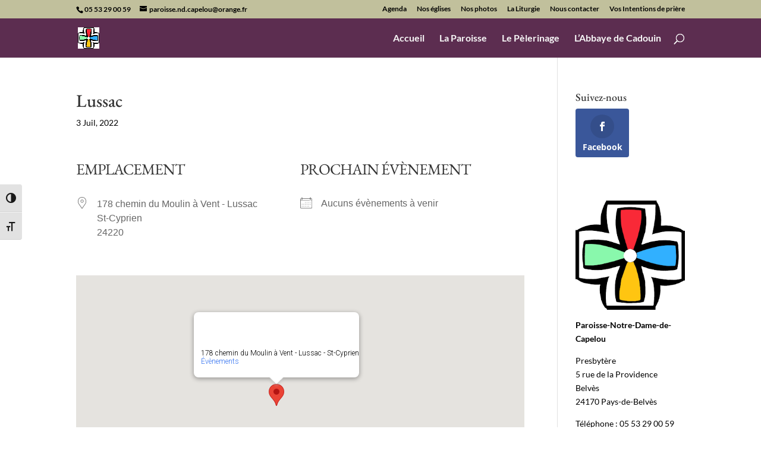

--- FILE ---
content_type: application/x-javascript; charset=utf-8
request_url: https://capelou.org/wp-content/cache/min/1/wp-content/plugins/ultimate-divi-builder-addons/asserts/pagePiling/pagePiling.js?ver=1764255096
body_size: 163
content:
jQuery(document).ready(function($){var width=jQuery(window).width();if(pagePilingparam.remove=='on'){if(width>pagePilingparam.size){if(jQuery('body').find('.et_pb_section_pagepiling').length>0){jQuery('html, body').css('overflow','hidden');jQuery('#main-content').pagepiling({loopTop:!0,loopBottom:!0});jQuery('#main-footer').css('position','fixed')}}}else{if(jQuery('body').find('.et_pb_section_pagepiling').length>0){jQuery('html, body').css('overflow','hidden');jQuery('#main-content').pagepiling({loopTop:!0,loopBottom:!0});jQuery('#main-footer').css('position','fixed')}}});(function(){var addclass=jQuery.fn.addClass;jQuery.fn.addClass=function(){var result=addclass.apply(this,arguments);jQuery('#main-header').removeClass('et-fixed-header');return result}})();jQuery(function($){$('#main-header').removeClass('et-fixed-header')})

--- FILE ---
content_type: application/x-javascript; charset=utf-8
request_url: https://capelou.org/wp-content/cache/min/1/wp-content/plugins/ultimate-divi-builder-addons/asserts/pagePiling/jquery.pagepiling.js?ver=1764255096
body_size: 4032
content:
/*!


 * pagepiling.js 1.5.3


 *


 * https://github.com/alvarotrigo/pagePiling.js


 * @license MIT licensed


 *


 * Copyright (C) 2016 alvarotrigo.com - A project by Alvaro Trigo


 */
(function($,document,window,undefined){'use strict';$.fn.pagepiling=function(custom){var PP=$.fn.pagepiling;var container=$(this);var lastScrolledDestiny;var lastAnimation=0;var isTouch=(('ontouchstart' in window)||(navigator.msMaxTouchPoints>0)||(navigator.maxTouchPoints));var touchStartY=0,touchStartX=0,touchEndY=0,touchEndX=0;var scrollings=[];var scrollDelay=600;var options=$.extend(!0,{direction:'vertical',menu:null,verticalCentered:!0,sectionsColor:[],anchors:[],scrollingSpeed:700,easing:'easeInQuart',loopBottom:!1,loopTop:!1,css3:!0,navigation:{textColor:'#000',bulletsColor:'#000',position:'right',tooltips:[]},normalScrollElements:null,normalScrollElementTouchThreshold:5,touchSensitivity:5,keyboardScrolling:!0,sectionSelector:'.et_pb_section_pagepiling',animateAnchor:!1,afterLoad:null,onLeave:null,afterRender:null},custom);$.extend($.easing,{easeInQuart:function(x,t,b,c,d){return c*(t/=d)*t*t*t+b}});PP.setScrollingSpeed=function(value){options.scrollingSpeed=value};PP.setMouseWheelScrolling=function(value){if(value){addMouseWheelHandler()}else{removeMouseWheelHandler()}};PP.setAllowScrolling=function(value){if(value){PP.setMouseWheelScrolling(!0);addTouchHandler()}else{PP.setMouseWheelScrolling(!1);removeTouchHandler()}};PP.setKeyboardScrolling=function(value){options.keyboardScrolling=value};PP.moveSectionUp=function(){var prev=$('.pp-section.active').prev('.pp-section');if(!prev.length&&options.loopTop){prev=$('.pp-section').last()}
if(prev.length){scrollPage(prev)}};PP.moveSectionDown=function(){var next=$('.pp-section.active').next('.pp-section');if(!next.length&&options.loopBottom){next=$('.pp-section').first()}
if(next.length){scrollPage(next)}};PP.moveTo=function(section){var destiny='';if(isNaN(section)){destiny=$(document).find('[data-anchor="'+section+'"]')}else{destiny=$('.pp-section').eq((section-1))}
if(destiny.length>0){scrollPage(destiny)}};$(options.sectionSelector).each(function(){$(this).addClass('pp-section')});if(options.css3){options.css3=support3d()}
$(container).css({'overflow':'hidden','-ms-touch-action':'none','touch-action':'none'});PP.setAllowScrolling(!0);if(!$.isEmptyObject(options.navigation)){addVerticalNavigation()}
var zIndex=$('.pp-section').length;$('.pp-section').each(function(index){$(this).data('data-index',index);$(this).css('z-index',zIndex);if(!index&&$('.pp-section.active').length===0){$(this).addClass('active')}
if(typeof options.anchors[index]!=='undefined'){$(this).attr('data-anchor',options.anchors[index])}
if(typeof options.sectionsColor[index]!=='undefined'){$(this).css('background-color',options.sectionsColor[index])}
if(options.verticalCentered&&!$(this).hasClass('pp-scrollable')){addTableClass($(this))}
zIndex=zIndex-1}).promise().done(function(){if(options.navigation){$('#pp-nav').css('margin-top','-'+($('#pp-nav').height()/2)+'px');$('#pp-nav').find('li').eq($('.pp-section.active').index('.pp-section')).find('a').addClass('active')}
$(window).on('load',function(){scrollToAnchor()});$.isFunction(options.afterRender)&&options.afterRender.call(this)});function addTableClass(element){element.addClass('pp-table').wrapInner('<div class="pp-tableCell" style="height:100%" />')}
function getYmovement(destiny){var fromIndex=$('.pp-section.active').index('.pp-section');var toIndex=destiny.index('.pp-section');if(fromIndex>toIndex){return'up'}
return'down'}
function scrollPage(destination,animated){var v={destination:destination,animated:animated,activeSection:$('.pp-section.active'),anchorLink:destination.data('anchor'),sectionIndex:destination.index('.pp-section'),toMove:destination,yMovement:getYmovement(destination),leavingSection:$('.pp-section.active').index('.pp-section')+1};if(v.activeSection.is(destination)){return}
if(typeof v.animated==='undefined'){v.animated=!0}
if(typeof v.anchorLink!=='undefined'){setURLHash(v.anchorLink,v.sectionIndex)}
v.destination.addClass('active').siblings().removeClass('active');v.sectionsToMove=getSectionsToMove(v);if(v.yMovement==='down'){v.translate3d=getTranslate3d();v.scrolling='-100%';if(!options.css3){v.sectionsToMove.each(function(index){if(index!=v.activeSection.index('.pp-section')){$(this).css(getScrollProp(v.scrolling))}})}
v.animateSection=v.activeSection}else{v.translate3d='translate3d(0px, 0px, 0px)';v.scrolling='0';v.animateSection=destination}
$.isFunction(options.onLeave)&&options.onLeave.call(this,v.leavingSection,(v.sectionIndex+1),v.yMovement);performMovement(v);activateMenuElement(v.anchorLink);activateNavDots(v.anchorLink,v.sectionIndex);lastScrolledDestiny=v.anchorLink;var timeNow=new Date().getTime();lastAnimation=timeNow}
function performMovement(v){if(options.css3){transformContainer(v.animateSection,v.translate3d,v.animated);v.sectionsToMove.each(function(){transformContainer($(this),v.translate3d,v.animated)});setTimeout(function(){afterSectionLoads(v)},options.scrollingSpeed)}else{v.scrollOptions=getScrollProp(v.scrolling);if(v.animated){v.animateSection.animate(v.scrollOptions,options.scrollingSpeed,options.easing,function(){readjustSections(v);afterSectionLoads(v)})}else{v.animateSection.css(getScrollProp(v.scrolling));setTimeout(function(){readjustSections(v);afterSectionLoads(v)},400)}}}
function afterSectionLoads(v){$.isFunction(options.afterLoad)&&options.afterLoad.call(this,v.anchorLink,(v.sectionIndex+1))}
function getSectionsToMove(v){var sectionToMove;if(v.yMovement==='down'){sectionToMove=$('.pp-section').map(function(index){if(index<v.destination.index('.pp-section')){return $(this)}})}else{sectionToMove=$('.pp-section').map(function(index){if(index>v.destination.index('.pp-section')){return $(this)}})}
return sectionToMove}
function readjustSections(v){if(v.yMovement==='up'){v.sectionsToMove.each(function(index){$(this).css(getScrollProp(v.scrolling))})}}
function getScrollProp(propertyValue){if(options.direction==='vertical'){return{'top':propertyValue}}
return{'left':propertyValue}}
function silentScroll(section,offset){if(options.css3){transformContainer(section,getTranslate3d(),!1)}else{section.css(getScrollProp(offset))}}
function setURLHash(anchorLink,sectionIndex){if(options.anchors.length){location.hash=anchorLink;setBodyClass(location.hash)}else{setBodyClass(String(sectionIndex))}}
function setBodyClass(text){text=text.replace('#','');$('body')[0].className=$('body')[0].className.replace(/\b\s?pp-viewing-[^\s]+\b/g,'');$('body').addClass('pp-viewing-'+text)}
function scrollToAnchor(){var value=window.location.hash.replace('#','');var sectionAnchor=value;var section=$(document).find('.pp-section[data-anchor="'+sectionAnchor+'"]');if(section.length>0){scrollPage(section,options.animateAnchor)}}
function isMoving(){var timeNow=new Date().getTime();if(timeNow-lastAnimation<scrollDelay+options.scrollingSpeed){return!0}
return!1}
$(window).on('hashchange',hashChangeHandler);function hashChangeHandler(){var value=window.location.hash.replace('#','').split('/');var sectionAnchor=value[0];if(sectionAnchor.length){if(sectionAnchor&&sectionAnchor!==lastScrolledDestiny){var section;if(isNaN(sectionAnchor)){section=$(document).find('[data-anchor="'+sectionAnchor+'"]')}else{section=$('.pp-section').eq((sectionAnchor-1))}
scrollPage(section)}}}
function getTransforms(translate3d){return{'-webkit-transform':translate3d,'-moz-transform':translate3d,'-ms-transform':translate3d,'transform':translate3d}}
function transformContainer(element,translate3d,animated){element.toggleClass('pp-easing',animated);element.css(getTransforms(translate3d))}
$(document).keydown(function(e){if(options.keyboardScrolling&&!isMoving()){switch(e.which){case 38:case 33:PP.moveSectionUp();break;case 40:case 34:PP.moveSectionDown();break;case 36:PP.moveTo(1);break;case 35:PP.moveTo($('.pp-section').length);break;case 37:PP.moveSectionUp();break;case 39:PP.moveSectionDown();break;default:return}}});if(options.normalScrollElements){$(document).on('mouseenter',options.normalScrollElements,function(){PP.setMouseWheelScrolling(!1)});$(document).on('mouseleave',options.normalScrollElements,function(){PP.setMouseWheelScrolling(!0)})}
var prevTime=new Date().getTime();function MouseWheelHandler(e){var curTime=new Date().getTime();e=e||window.event;var value=e.wheelDelta||-e.deltaY||-e.detail;var delta=Math.max(-1,Math.min(1,value));var horizontalDetection=typeof e.wheelDeltaX!=='undefined'||typeof e.deltaX!=='undefined';var isScrollingVertically=(Math.abs(e.wheelDeltaX)<Math.abs(e.wheelDelta))||(Math.abs(e.deltaX)<Math.abs(e.deltaY)||!horizontalDetection);if(scrollings.length>149){scrollings.shift()}
scrollings.push(Math.abs(value));var timeDiff=curTime-prevTime;prevTime=curTime;if(timeDiff>200){scrollings=[]}
if(!isMoving()){var activeSection=$('.pp-section.active');var scrollable=isScrollable(activeSection);var averageEnd=getAverage(scrollings,10);var averageMiddle=getAverage(scrollings,70);var isAccelerating=averageEnd>=averageMiddle;if(isAccelerating&&isScrollingVertically){if(delta<0){scrolling('down',scrollable)}else if(delta>0){scrolling('up',scrollable)}}
return!1}}
function getAverage(elements,number){var sum=0;var lastElements=elements.slice(Math.max(elements.length-number,1));for(var i=0;i<lastElements.length;i++){sum=sum+lastElements[i]}
return Math.ceil(sum/number)}
function scrolling(type,scrollable){var check;var scrollSection;if(type=='down'){check='bottom';scrollSection=PP.moveSectionDown}else{check='top';scrollSection=PP.moveSectionUp}
if(scrollable.length>0){if(isScrolled(check,scrollable)){scrollSection()}else{return!0}}else{scrollSection()}}
function isScrolled(type,scrollable){if(type==='top'){return!scrollable.scrollTop()}else if(type==='bottom'){return scrollable.scrollTop()+1+scrollable.innerHeight()>=scrollable[0].scrollHeight}}
function isScrollable(activeSection){return activeSection.filter('.pp-scrollable')}
function removeMouseWheelHandler(){if(container.get(0).addEventListener){container.get(0).removeEventListener('mousewheel',MouseWheelHandler,!1);container.get(0).removeEventListener('wheel',MouseWheelHandler,!1)}else{container.get(0).detachEvent('onmousewheel',MouseWheelHandler)}}
function addMouseWheelHandler(){if(container.get(0).addEventListener){container.get(0).addEventListener('mousewheel',MouseWheelHandler,!1);container.get(0).addEventListener('wheel',MouseWheelHandler,!1)}else{container.get(0).attachEvent('onmousewheel',MouseWheelHandler)}}
function addTouchHandler(){if(isTouch){var MSPointer=getMSPointer();container.off('touchstart '+MSPointer.down).on('touchstart '+MSPointer.down,touchStartHandler);container.off('touchmove '+MSPointer.move).on('touchmove '+MSPointer.move,touchMoveHandler)}}
function removeTouchHandler(){if(isTouch){var MSPointer=getMSPointer();container.off('touchstart '+MSPointer.down);container.off('touchmove '+MSPointer.move)}}
function getMSPointer(){var pointer;if(window.PointerEvent){pointer={down:'pointerdown',move:'pointermove',up:'pointerup'}}else{pointer={down:'MSPointerDown',move:'MSPointerMove',up:'MSPointerUp'}}
return pointer}
function getEventsPage(e){var events=new Array();events.y=(typeof e.pageY!=='undefined'&&(e.pageY||e.pageX)?e.pageY:e.touches[0].pageY);events.x=(typeof e.pageX!=='undefined'&&(e.pageY||e.pageX)?e.pageX:e.touches[0].pageX);return events}
function isReallyTouch(e){return typeof e.pointerType==='undefined'||e.pointerType!='mouse'}
function touchStartHandler(event){var e=event.originalEvent;if(isReallyTouch(e)){var touchEvents=getEventsPage(e);touchStartY=touchEvents.y;touchStartX=touchEvents.x}}
function touchMoveHandler(event){var e=event.originalEvent;if(!checkParentForNormalScrollElement(event.target)&&isReallyTouch(e)){var activeSection=$('.pp-section.active');var scrollable=isScrollable(activeSection);if(!scrollable.length){event.preventDefault()}
if(!isMoving()){var touchEvents=getEventsPage(e);touchEndY=touchEvents.y;touchEndX=touchEvents.x;if(options.direction==='horizontal'&&Math.abs(touchStartX-touchEndX)>(Math.abs(touchStartY-touchEndY))){if(Math.abs(touchStartX-touchEndX)>(container.width()/100*options.touchSensitivity)){if(touchStartX>touchEndX){scrolling('down',scrollable)}else if(touchEndX>touchStartX){scrolling('up',scrollable)}}}else{if(Math.abs(touchStartY-touchEndY)>(container.height()/100*options.touchSensitivity)){if(touchStartY>touchEndY){scrolling('down',scrollable)}else if(touchEndY>touchStartY){scrolling('up',scrollable)}}}}}}
function checkParentForNormalScrollElement(el,hop){hop=hop||0;var parent=$(el).parent();if(hop<options.normalScrollElementTouchThreshold&&parent.is(options.normalScrollElements)){return!0}else if(hop==options.normalScrollElementTouchThreshold){return!1}else{return checkParentForNormalScrollElement(parent,++hop)}}
function addVerticalNavigation(){$('body').append('<div id="pp-nav"><ul></ul></div>');var nav=$('#pp-nav');nav.css('color',options.navigation.textColor);nav.addClass(options.navigation.position);for(var cont=0;cont<$('.pp-section').length;cont++){var link='';if(options.anchors.length){link=options.anchors[cont]}
if(options.navigation.tooltips!=='undefined'){var tooltip=options.navigation.tooltips[cont];if(typeof tooltip==='undefined'){tooltip=''}}
nav.find('ul').append('<li data-tooltip="'+tooltip+'"><a href="#'+link+'"><span></span></a></li>')}
nav.find('span').css('border-color',options.navigation.bulletsColor)}
$(document).on('click touchstart','#pp-nav a',function(e){e.preventDefault();var index=$(this).parent().index();scrollPage($('.pp-section').eq(index))});$(document).on({mouseenter:function(){var tooltip=$(this).data('tooltip');$('<div class="pp-tooltip '+options.navigation.position+'">'+tooltip+'</div>').hide().appendTo($(this)).fadeIn(200)},mouseleave:function(){$(this).find('.pp-tooltip').fadeOut(200,function(){$(this).remove()})}},'#pp-nav li');function activateNavDots(name,sectionIndex){if(options.navigation){$('#pp-nav').find('.active').removeClass('active');if(name){$('#pp-nav').find('a[href="#'+name+'"]').addClass('active')}else{$('#pp-nav').find('li').eq(sectionIndex).find('a').addClass('active')}}}
function activateMenuElement(name){if(options.menu){$(options.menu).find('.active').removeClass('active');$(options.menu).find('[data-menuanchor="'+name+'"]').addClass('active')}}
function support3d(){var el=document.createElement('p'),has3d,transforms={'webkitTransform':'-webkit-transform','OTransform':'-o-transform','msTransform':'-ms-transform','MozTransform':'-moz-transform','transform':'transform'};document.body.insertBefore(el,null);for(var t in transforms){if(el.style[t]!==undefined){el.style[t]='translate3d(1px,1px,1px)';has3d=window.getComputedStyle(el).getPropertyValue(transforms[t])}}
document.body.removeChild(el);return(has3d!==undefined&&has3d.length>0&&has3d!=='none')}
function getTranslate3d(){if(options.direction!=='vertical'){return'translate3d(-100%, 0px, 0px)'}
return'translate3d(0px, -100%, 0px)'}}})(jQuery,document,window)